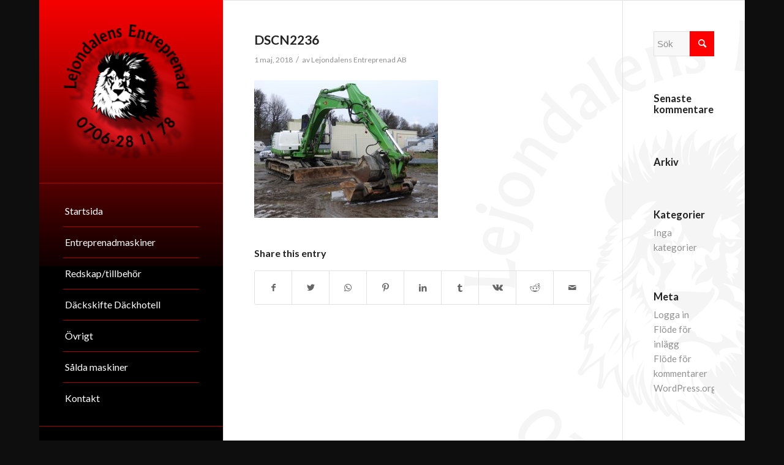

--- FILE ---
content_type: text/css
request_url: https://www.lejondalens.se/wp-content/themes/enfold-child/style.css?ver=5.6.6
body_size: -130
content:
/*
Theme Name: Enfold Vikab
Theme URI:	http://kriese.at/
Description:	Child theme for the Enfold Theme
Author: Vikab
Author URI: http://www.vikab.com
Template:	enfold
Version:	0.1.1
*/



--- FILE ---
content_type: text/plain
request_url: https://www.google-analytics.com/j/collect?v=1&_v=j102&a=404863829&t=pageview&_s=1&dl=https%3A%2F%2Fwww.lejondalens.se%2Fportfolio-item%2Fneuson-12002-rd%2Fdscn2236%2F&ul=en-us%40posix&dt=DSCN2236%20-%20Lejondalens%20Entreprenad%20AB&sr=1280x720&vp=1280x720&_u=IEBAAEABAAAAACAAI~&jid=1806681367&gjid=969412756&cid=1159984862.1764075560&tid=UA-70311640-1&_gid=2006505084.1764075560&_r=1&_slc=1&z=2145411199
body_size: -451
content:
2,cG-M3P1YS78B7